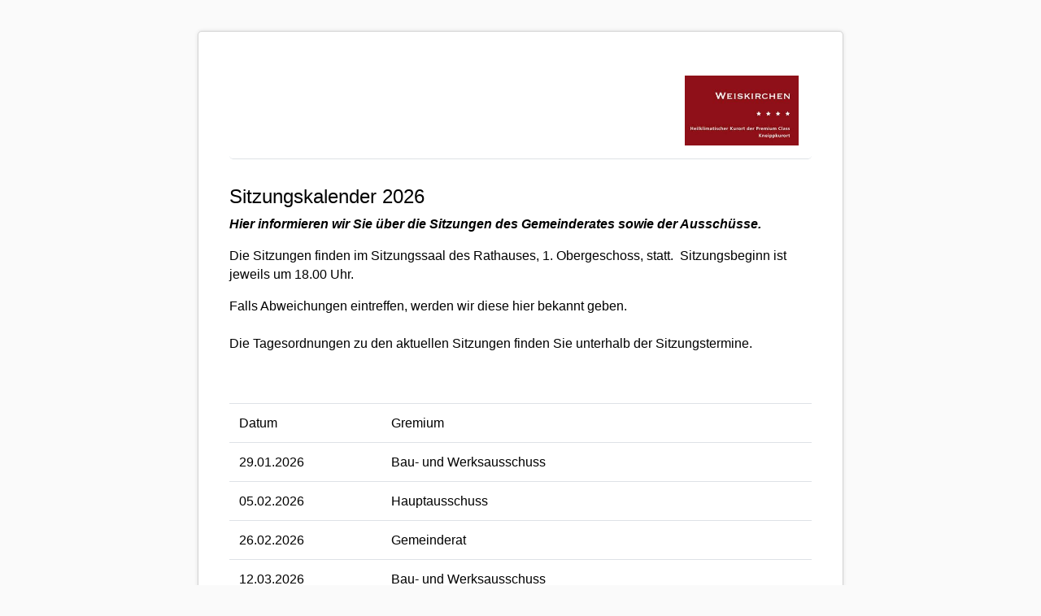

--- FILE ---
content_type: text/html; charset=utf-8
request_url: https://www.weiskirchen.de/index.php?id=197&no_cache=1&type=98
body_size: 1764
content:
<!DOCTYPE html>
<html itemscope itemtype="http://schema.org/WebPage" lang="de-DE">
<head>

<meta charset="utf-8">
<!-- 
 *************************************************************************************
 TYPO3-Realisation: one4vision GmbH
 www.one4vision.de
 www.typo3agentur.de
 info@one4vision.de / 0681 - 9672760
 *************************************************************************************

 This website is powered by TYPO3 - inspiring people to share!
 TYPO3 is a free open source Content Management Framework initially created by Kasper Skaarhoj and licensed under GNU/GPL.
 TYPO3 is copyright 1998-2019 of Kasper Skaarhoj. Extensions are copyright of their respective owners.
 Information and contribution at https://typo3.org/
-->

<base href="https://www.weiskirchen.de/">

<title>Gemeinde Weiskirchen | Sitzungstermine</title>
<meta name="generator" content="TYPO3 CMS">


<link rel="stylesheet" type="text/css" href="/typo3temp/assets/compressed/merged-315e5a658c661b5934e4c362ac254b4a-min.css?1607081053" media="all">






<meta name="robots" content="noindex, nofollow" /><title> - (printversion)</title>
</head>
<body onload="javascript:window.print()"> <div class="page"> <div class="jumbotron p-3 border-bottom align-right"> <img class="img-fluid d-inline-block align-top" src="/fileadmin/_processed_/3/8/csm_Logo_Gemeinde_Weiskirchen_ad801527d7.jpg" width="260" height="160" alt="Bildmarke der Gemeinde" /> <div class="sr-only page-title text-center"> <h1 class="display-1 sr-only"> Sitzungstermine </h1> </div> </div> <!--TYPO3SEARCH_begin--> <div id="c398" class="fsc-default ce-textmedia"><header class="header-398"><h2> Sitzungskalender 2026 </h2></header><p><em><strong>Hier informieren wir Sie über die Sitzungen des Gemeinderates sowie der Ausschüsse. </strong></em></p><p>Die Sitzungen finden im Sitzungssaal des Rathauses, 1. Obergeschoss, statt.&nbsp; Sitzungsbeginn ist jeweils um 18.00 Uhr.</p><p>Falls Abweichungen eintreffen, werden wir diese hier bekannt geben.&nbsp;<br /><br /> Die Tagesordnungen zu den aktuellen Sitzungen finden Sie unterhalb der Sitzungstermine.<br /><br /> &nbsp;</p></div> <div id="c1028" class="fsc-default ce-table"><table class="table"><tbody><tr><td> Datum </td><td> Gremium </td></tr><tr><td> 29.01.2026 </td><td> Bau- und Werksausschuss </td></tr><tr><td> 05.02.2026 </td><td> Hauptausschuss </td></tr><tr><td> 26.02.2026 </td><td> Gemeinderat </td></tr><tr><td> 12.03.2026 </td><td> Bau- und Werksausschuss </td></tr><tr><td> 19.03.2026 </td><td> Hauptauschuss </td></tr><tr><td> 26.03.2026 </td><td> Gemeinderat </td></tr><tr><td> 23.04.2026 </td><td> Hauptausschuss (Haushaltsberatung) </td></tr><tr><td> 29.04.2026 (Mittwoch) </td><td> Bau- und Werksausschuss </td></tr><tr><td> 13.05.2026 (Mittwoch) </td><td> Gemeinderat </td></tr><tr><td> 11.06.2026 </td><td> Bau- und Werksausschuss </td></tr><tr><td> 18.06.2026 </td><td> Hauptausschuss </td></tr><tr><td> 25.06.2026 </td><td> Gemeinderat </td></tr><tr><td> 03.06.2026 </td><td> Bau- und Werksausschuss </td></tr><tr><td> 10.09.2026 </td><td> Hauptausschuss </td></tr><tr><td> 17.09.2026 </td><td> Gemeinderat </td></tr><tr><td> 19.11.2026 </td><td> Bau- und Werksausschuss </td></tr><tr><td> 26.11.2026 </td><td> Rechnungsprüfungsausschuss sowie im Anschluss Hauptausschuss </td></tr><tr><td> 03.12.2026 </td><td> Gemeinderat (Jahresschlusssitzung) </td></tr></tbody></table></div> <div id="c1195" class="fsc-default ce-textmedia"><p><strong><em>Die <strong><em><a href="https://www.wittich.de/produkte/zeitungen/epaper-archiv/nr/181/" title="Open external link in new window" target="_blank" class="external-link"><strong><em><strong><em>aktuellen Sitzungen </em></strong></em></strong></a></em></strong>sowie deren Tagesordnungspunkte können Sie im Amtlichen Bekanntmachungsblatt der Gemeinde Weiskirchen entnehmen.&nbsp;</em></strong></p></div> <!--TYPO3SEARCH_end--> <div id="footer" class="mt-5 text-center border-top"> <div class="row no-gutters my-5"> <div class="col-sm"> <p>Druckansicht</p> </div> <div class="col-sm"> <p>https://www.weiskirchen.de</p> </div> <div class="col-sm"> <p>Donnerstag, 29. Januar 2026</p> </div> </div> </div> </div> <script src="/typo3temp/assets/compressed/merged-0f4fc1fdaf93234045ebff83e2f6e609-min.js?1543489190" type="text/javascript"></script> </body> </html>